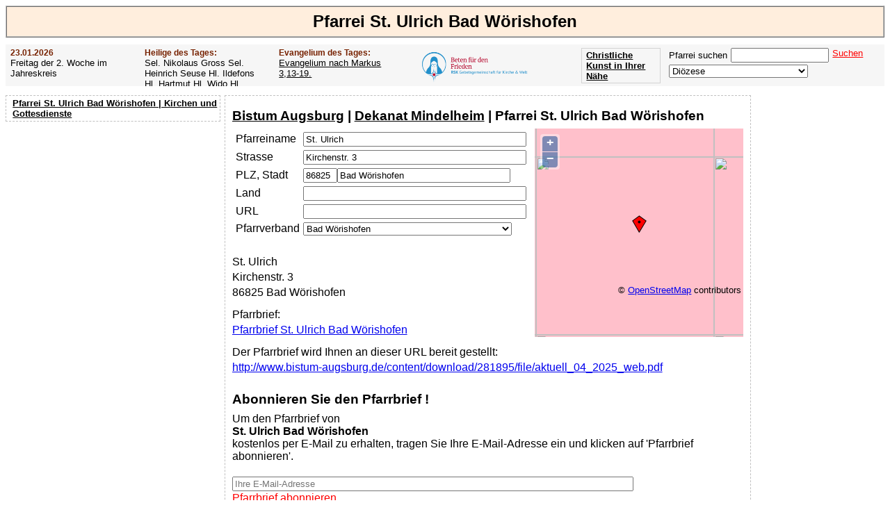

--- FILE ---
content_type: text/html; charset=UTF-8
request_url: https://www.pfarrei-deutschland.de/parish.php?sv%5BpariCode%5D=PCJQPBPK
body_size: 6446
content:
<!DOCTYPE html><head><link rel="canonical" href="https://www.pfarrei-deutschland.de/parish.php?sv%5BpariCode%5D=PCJQPBPK"><meta charset="UTF-8"><title>Pfarrei St. Ulrich Bad Wörishofen Pfarrbrief Kirchenanzeiger Pfarrblatt</title><link rel="shortcut icon" type="image/x-icon" href="/favicon.ico"><meta name="description" content="Pfarrei St. Ulrich Bad Wörishofen Pfarrbrief Kirchenanzeiger Pfarrblatt"><meta name="keywords" content="Pfarrei St. Ulrich Bad Wörishofen Pfarrbrief Kirchenanzeiger Pfarrblatt"><link rel="stylesheet" href="/css/sheet_21.css"><script type="text/javascript" src="https://www.pfarrei-deutschland.de/js/ajax.js"></script><script async src="//pagead2.googlesyndication.com/pagead/js/adsbygoogle.js"></script><script>(adsbygoogle = window.adsbygoogle || []).push({google_ad_client: "ca-pub-1575031911710945",enable_page_level_ads: true});</script><script type="text/javascript" src="https://www.pfarrei-deutschland.de/js/OpenLayers.js"></script><script type="text/javascript">var mapParish;function InitMapParish(updadr){if (updadr) return; 

				map = new OpenLayers.Map('mapParish');
    			map.addLayer(new OpenLayers.Layer.OSM());
				var lonLat = new OpenLayers.LonLat(10.61617088, 48.00686264 )
		          .transform(
		            new OpenLayers.Projection('EPSG:4326'), 
		            map.getProjectionObject() 
		          );
          
    			var zoom=13;

    			var markers = new OpenLayers.Layer.Markers( 'Markers' );
    			map.addLayer(markers);
    
    			markers.addMarker(new OpenLayers.Marker(lonLat));
    
    			map.setCenter (lonLat, zoom);
    
    		}</script></head><body><h1>Pfarrei St. Ulrich Bad Wörishofen</h1><div id="subheader"><div class="ev saint"><h3>23.01.2026</h3>Freitag der 2. Woche im Jahreskreis</div><div class="ev saint"><h3>Heilige des Tages:</h3>Sel. Nikolaus Gross                 Sel. Heinrich Seuse                 Hl. Ildefons                 Hl. Hartmut                 Hl. Wido                 Hl. Lüfthild (Liuthildis)                 Hl. Emerentiana</div><div class="ev gospel"><h3>Evangelium des Tages:</h3><a href="https://www.pfarrei-deutschland.de/evangelium.php?sv%5BdateCode%5D=2026-01-23">Evangelium nach Markus 3,13-19.</a></div><div class="ev" style="width:200px;"><a href="/f/rsk/" target="_blank"><img src="https://www.pfarrei-deutschland.de/img/rsk.png" height="58px" title="Beten für den Frieden - Der Rosenkranz-Sühnekreuzzug" border="0" align="left" style="margin:-3px 5px 0 0;"></a></div><form  name="fUF" action="https://www.pfarrei-deutschland.de" method="post" target="_parent"><div class="ev" style="float:right;"><span id="sscnt">Pfarrei suchen</span><input type="Text" name="sv[searchStr]" id="sv[searchStr]" onkeyup="SsCnt();" class="search" style="margin:0 5px 3px 5px;"><p onclick="document.forms['fUF'].submit();" class="clickable" style="white-space:nowrap;color:red;text-decoration:underline;float:right;">Suchen</p><br><select name="https://www.pfarrei-deutschland.de/diocese.php" size="1" id="https://www.pfarrei-deutschland.de/diocese.php" onchange="document.location.href = this.name+'?sv[diocCode]='+this.value;" style="width:200px;font-family:Arial, sans-serif;"><option value="" selected>Diözese</option><option value="AACHEN">Bistum Aachen</option><option value="AMTSBLATT">Amtsblätter der Bistümer</option><option value="ANTWERPEN">Diözese Antwerpen</option><option value="ASSISI">Bistum Assisi-Nocera Umbra-Gualdo Tadino</option><option value="AUGSBURG">Bistum Augsburg</option><option value="AUTUN">Bistum Autun</option><option value="BAMBERG">Erzbistum Bamberg</option><option value="BASEL">Bistum Basel</option><option value="BERLIN">Erzbistum Berlin</option><option value="BIALYSTOK">Archidiecezja białostocka Erzbistum Białystok</option><option value="BIELITZ">Diecezja bielsko-żywiecka Bistum Bielitz-Saybusch</option><option value="BOZEN">Diözese Bozen-Brixen</option><option value="BRATISLAVA">Arcibiskupstvo Bratislava Erzbistum Bratislava</option><option value="BREDA">Bistum Breda</option><option value="BRESLAU">Archidiecezja wrocławska Erzbistum Breslau</option><option value="BRNO">Biskupství brněnské Bistum Brünn</option><option value="BROMBERG">Diecezja bydgoska Bistum Bromberg</option><option value="BRUEGGE">Diözese Brügge</option><option value="BUDWEIS">Biskupství českobudějovické Bistum Budweis</option><option value="CHUR">Bistum Chur</option><option value="DANZIG">Archidiecezja Gdańska Erzbistum Danzig</option><option value="DIJON">Erzbistum Dijon</option><option value="DRESDEN">Bistum Dresden-Meißen</option><option value="DROHICZYN">Diecezja drohiczyńska Bistum Drohiczyn</option><option value="EICHSTAETT">Bistum Eichstätt</option><option value="EISENSTADT">Diözese Eisenstadt</option><option value="ELBING">Diecezja elbląska Bistum Elbing</option><option value="ERFURT">Bistum Erfurt</option><option value="ERMLAND">Archidiecezja warmińska Erzbistum Ermland</option><option value="ESSEN">Bistum Essen</option><option value="FELDKIRCH">Diözese Feldkirch</option><option value="FREIBURG">Erzbistum Freiburg</option><option value="FULDA">Bistum Fulda</option><option value="GENT">Bistum Gent</option><option value="GLEIWITZ">Diecezja Gliwickiej Bistum Gleiwitz</option><option value="GNESEN">Archidiecezja Gnieźnieńska Erzbistum Gnesen</option><option value="GOERLITZ">Bistum Görlitz</option><option value="GRAZ">Diözese Graz-Seckau</option><option value="GRONINGEN">Bistum Groningen-Leeuwarden</option><option value="GRUENBERG">Diecezja zielonogórsko-gorzowska Bistum Grünberg-Landsberg</option><option value="GURK">Diözese Gurk-Klagenfurt</option><option value="HAARLEM">Bistum Haarlem-Amsterdam</option><option value="HAMBURG">Erzbistum Hamburg</option><option value="HASSELT">Bistum Hasselt</option><option value="HELSINKI">Diözese Helsinki</option><option value="HERZOGENBUSCH">Bistum Herzogenbusch</option><option value="HILDESHEIM">Bistum Hildesheim</option><option value="INNSBRUCK">Diözese Innsbruck</option><option value="ISTANBUL">Apostolisches Vikariat Istanbul</option><option value="KALISZ">Diecezja kaliska Bistum Kalisz</option><option value="KATTOWITZ">Archidiecezja katowicka Erzbistum Kattowitz</option><option value="KAUNAS">Erzbistum Kaunas</option><option value="KIELCE">Diecezja kielecka Bistum Kielce</option><option value="KIEW">Bistum Kiew-Schytomyr</option><option value="KOELN">Erzbistum Köln</option><option value="KOENIGGRAETZ">Biskupství královéhradecké Bistum Königgrätz</option><option value="KOLBERG">Diecezja Koszalińsko-Kołobrzeska Bistum Köslin-Kolberg</option><option value="KOPENHAGEN">Bistum Kopenhagen</option><option value="KRAKAU">Archidiecezja Krakowska Erzbistum Krakau</option><option value="KRIZEVCI">Križevačka biskupija Bistum Križevci</option><option value="KUNST">Kunst</option><option value="LAUSAANE">Bistum Lausanne, Genf und Freiburg</option><option value="LEITMERITZ">Biskupství litoměřické Bistum Leitmeritz</option><option value="LESLAU">Diecezja włocławska Bistum Leslau</option><option value="LIEGNITZ">Diecezja legnicka Bistum Liegnitz</option><option value="LIMBURG">Bistum Limburg</option><option value="LINZ">Diözese Linz</option><option value="LODZ">Archidiecezja łódzka Erzbistum Łódź</option><option value="LOMSCHA">Diecezja łomżyńska Bistum Lomscha</option><option value="LONDON">Erzbistum Westminster (London)</option><option value="LOWITSCH">Diecezja łowicka Bistum Lowitsch</option><option value="LUBLIN">Archidiecezja lubelska Erzbistum Lublin</option><option value="LUETTICH">Bistum Lüttich</option><option value="LUGANO">Bistum Lugano</option><option value="LUXEMBURG">Erzbistum Luxemburg</option><option value="LYCK">Diecezja ełcka Bistum Lyck</option><option value="MAGDEBURG">Bistum Magdeburg</option><option value="MAINZ">Bistum Mainz</option><option value="MALLORCA">Bistum Mallorca</option><option value="MECHELN">Erzbistum Mecheln-Brüssel</option><option value="MUENCHEN">Erzbistum München und Freising</option><option value="MUENSTER">Bistum Münster</option><option value="NAMUR">Bistum Namur</option><option value="NEVERS">Diözese Nevers</option><option value="OLOMOUC">Arcidiecéze olomoucká Erzbistum Olmütz</option><option value="OPPELN">Diecezja opolska Bistum Oppeln</option><option value="OSLO">Bistum Oslo</option><option value="OSNABRUECK">Bistum Osnabrück</option><option value="OSTRAVA">Diecéze ostravsko-opavská Diözese Ostrau-Troppau</option><option value="PADERBORN">Erzbistum Paderborn</option><option value="PARIS">Erzdiözese Paris</option><option value="PASSAU">Bistum Passau</option><option value="PELPLIN">Diecezja pelplińska Bistum Pelplin</option><option value="PERSONAL_CH">Personalpfarreien der Schweiz</option><option value="PILSEN">Diecéze plzeňská Bistum Pilsen</option><option value="PLOCK">Diecezja płocka Bistum Płock</option><option value="POSEN">Archidiecezja poznańska Erzbistum Posen</option><option value="PRAG">Arcidiecéze pražská Erzbistum Prag</option><option value="PREMISSEL">Archidiecezja przemyska Erzbistum Przemyśl</option><option value="RADOM">Diecezja radomska Bistum Radom</option><option value="REGENSBURG">Bistum Regensburg</option><option value="ROERMOND">Bistum Roermond</option><option value="ROTTENBURG">Diözese Rottenburg-Stuttgart</option><option value="ROTTERDAM">Bistum Rotterdam</option><option value="RZESZOW">Diecezja rzeszowska Bistum Rzeszów</option><option value="SALZBURG">Erzdiözese Salzburg</option><option value="SANDOMIR">Diecezja sandomierska Bistum Sandomir</option><option value="SCHWEIDNITZ">Diecezja świdnicka Bistum Schweidnitz</option><option value="SENS">Erzbistum Sens-Auxerre</option><option value="SIEDLCE">Diecezja Siedlecka Bistum Siedlce</option><option value="SITTEN">Bistum Sitten</option><option value="SOSNOWIEC">Diecezja sosnowiecka Bistum Sosnowiec</option><option value="SPEYER">Bistum Speyer</option><option value="STETTIN">Archidiecezja szczecińsko-kamieńska Erzbistum Stettin-Cammin</option><option value="STGALLEN">Bistum St. Gallen</option><option value="STOCKHOLM">Diözese Stockholm</option><option value="STPOELTEN">Diözese St. Pölten</option><option value="STRASSBURG">Erzbistum Straßburg</option><option value="TARNAU">Diecezja tarnowska Bistum Tarnau</option><option value="THORN">Diecezja Toruńska Bistum Thorn</option><option value="TOURNAI">Bistum Tournai</option><option value="TRIER">Bistum Trier</option><option value="TROMSO">Diözese Tromsø</option><option value="TRONDHEIM">Diözese Trondheim Mittelnorwegen</option><option value="TSCHENSTOCHAU">Archidiecezja Częstochowska Erzbistum Tschenstochau</option><option value="TYRNAU">Trnavská arcidiecéza Erzbistum Tyrnau</option><option value="UTRECHT">Erzbistum Utrecht</option><option value="VADUZ">Erzbistum Vaduz</option><option value="VALENCIA">Erzbistum Valencia
</option><option value="VILNIUS">Erzbistum Vilnius</option><option value="WARSCHAU">Archidiecezja Warszawska Erzbistum Warschau</option><option value="WARSCHAUPRAGA">Diecezja Warszawsko-Praska Bistum Warschau-Praga</option><option value="WIEN">Erzbistum Wien</option><option value="WUERZBURG">Bistum Würzburg</option><option value="ZAGREB">Zagrebačka nadbiskupija Erzbistum Zagreb</option><option value="ZAMOSCH">Diecezja zamojsko-lubaczowska Bistum Zamość-Lubaczów</option></select></div></form><div class="buttonArt"><a href="https://www.kunstbeziehung.de/map/" target="_blank">Christliche Kunst in Ihrer Nähe</a></div><div class="buttonArt"><a href="/medien/apokalypse/">Offenbarung der Apokalypse des Johannes</a></div><div style="clear:both;"></div><script type="text/javascript">function SsCnt(){
		var searchStr = document.getElementById('sv[searchStr]').value;
		requestSearch = new XMLHttpRequest();var url = 'https://www.pfarrei-deutschland.de/action/sscnt.php?&pid=';requestSearch.open('post', ax_url(url), true);requestSearch.setRequestHeader('Content-Type', 'application/x-www-form-urlencoded;charset=UTF-8');requestSearch.send(ax_para(url,'searchStr='+searchStr));requestSearch.onreadystatechange = GetRequestSearch;}
			function GetRequestSearch()
			{
				if ( requestSearch.readyState != 4 ){return;};
			if ( requestSearch.status != 200 ){return;}
			var b = requestSearch.responseText;
		var dl = document.getElementById('sscnt');dl.innerHTML=b;}</script></div><div id="leftNavi"><ul id="Navigation"><a href="https://www.pfarrei-deutschland.de?sv%5BpariCode%5D=PCJQPBPK">Pfarrei St. Ulrich Bad Wörishofen | Kirchen und Gottesdienste</a></ul><div class="searchbox"><script async src="https://pagead2.googlesyndication.com/pagead/js/adsbygoogle.js"></script><ins class="adsbygoogle"style="display:block"data-ad-client="ca-pub-1575031911710945"data-ad-slot="8459069269"data-ad-format="auto"></ins><script>(adsbygoogle = window.adsbygoogle || []).push({});</script></div></div><div class="right"><script async src="https://pagead2.googlesyndication.com/pagead/js/adsbygoogle.js"></script><ins class="adsbygoogle"style="display:block"data-ad-client="ca-pub-1575031911710945"data-ad-slot="3652206460"data-ad-format="auto"></ins><script>(adsbygoogle = window.adsbygoogle || []).push({});</script></div><div id="Inhalt"><div style="overflow:hidden;"><h2><a href="https://www.pfarrei-deutschland.de/diocese.php?sv%5BdiocCode%5D=AUGSBURG">Bistum Augsburg</a> | <a href="https://www.pfarrei-deutschland.de/deanery.php?sv%5BdeanCode%5D=MINDELHEIM">Dekanat Mindelheim</a> | Pfarrei St. Ulrich Bad Wörishofen</h2><div><div id="mapParishC" style="display:block;"><div id="mapParish" style="width:300px;height:300px;z-index:999;float:right;"></div></div><div><table class="copy" cellspacing="5px" cellpadding="0"><tr><td><label for="screenData[pariName]">Pfarreiname</label></td><td><input type="Text" name="screenData[pariName]" id="screenData[pariName]" value="St. Ulrich" size="38" onchange="InitMapParish(true);"></td></tr><tr><td><label for="screenData[pariStreet]">Strasse</label></td><td><input type="Text" name="screenData[pariStreet]" id="screenData[pariStreet]" value="Kirchenstr. 3" size="38" onchange="InitMapParish(true);"></td></tr><tr><td><label for="screenData[pariZip]">PLZ, Stadt</label></td><td><input type="Text" name="screenData[pariZip]" id="screenData[pariZip]" value="86825" size="4" onchange="InitMapParish(true);"><input type="Text" name="screenData[pariCity]" id="screenData[pariCity]" value="Bad Wörishofen" size="29" onchange="InitMapParish(true);"></td></tr><tr><td><label for="screenData[pariCountry]">Land</label></td><td><input type="Text" name="screenData[pariCountry]" id="screenData[pariCountry]" size="38" onchange="InitMapParish(true);"></td></tr><tr><td><label for="screenData[url]">URL</label></td><td><input type="Text" name="screenData[url]" id="screenData[url]" size="38"></td></tr><tr><td><label for="screenData[pariCommCode]">Pfarrverband</label></td><td><select name="screenData[pariCommCode]" size="1" id="screenData[pariCommCode]" onchange="if(this.value != ''){document.getElementById('screenData[newPariCommName]').value='';}" style="width:300px;font-family:Arial, sans-serif;max-width:379px;"><option value=""> -- keine -- </option><option value="KRPQNCHE" selected>Bad Wörishofen</option><option value="MYVHJPEN">Dirlewang</option><option value="LYYFAKDZ">Ettringen</option><option value="FELLTGXO">Kirchheim</option><option value="TPKCWRYR">Mattsies</option><option value="DQWXUKTU">Mindelheim</option><option value="XXXGHZMR">Nassenbeuren</option><option value="ZWHAAXLC">Pfaffenhausen</option><option value="QWAIEQOF">Türkheim</option></select></td></tr></table><p style="padding:20px 0 0 0;">St. Ulrich</p><p>Kirchenstr. 3</p><p>86825 Bad Wörishofen</p><p style="padding:10px 0 0 0;">Pfarrbrief:</p><p><a href="https://www.pfarrei-deutschland.de/pfarrbrief/?pariCode=PCJQPBPK" target="_blank">Pfarrbrief St. Ulrich Bad Wörishofen</a></p><p style="padding:10px 0 0 0;">Der Pfarrbrief wird Ihnen an dieser URL bereit gestellt:</p><p><a id="kw" href="http://www.bistum-augsburg.de/content/download/281895/file/aktuell_04_2025_web.pdf" target="_blank">http://www.bistum-augsburg.de/content/download/281895/file/aktuell_04_2025_web.pdf</a></p></div></div><div style="float:left;"><div style="display:block;float:right;"><script async src="https://pagead2.googlesyndication.com/pagead/js/adsbygoogle.js"></script><ins class="adsbygoogle"style="display:block"data-ad-client="ca-pub-1575031911710945"data-ad-slot="6613495669"data-ad-format="auto"></ins><script>(adsbygoogle = window.adsbygoogle || []).push({});</script></div><div style="float:left;"><br><h2>Abonnieren Sie den Pfarrbrief !</h2>Um den Pfarrbrief von <br><b>St. Ulrich Bad Wörishofen</b><br> kostenlos per E-Mail zu erhalten, tragen Sie Ihre E-Mail-Adresse ein und klicken auf 'Pfarrbrief abonnieren'. </div><div id="sInn" style="float:left;"><div id="subscribe" style="padding:20px 0 20px 0;"><input type="Text" name="email" id="email" size="70px" placeholder="Ihre E-Mail-Adresse" style="float:left;margin-right:10px;"><br><p onclick="Subscribe(document.getElementById('email').value);" class="clickable" style="white-space:nowrap;color:red;text-decoration:underline;">Pfarrbrief abonnieren</p></div></div><script type="text/javascript">
			function Subscribe(email){requestSs = new XMLHttpRequest();var url = 'https://www.pfarrei-deutschland.de/action/subscribe.php?&pid=';requestSs.open('post', ax_url(url), true);requestSs.setRequestHeader('Content-Type', 'application/x-www-form-urlencoded;charset=UTF-8');requestSs.send(ax_para(url,'pariCode=PCJQPBPK&email='+email));hg('subscribe');requestSs.onreadystatechange = GetRequestSs;}function GetRequestSs(){ax_set_inn(requestSs,'sInn');}</script></div><div style="clear:both;padding:10px;"><h2>Pfarreien in der Nähe</h2><div style="float:left;padding-right:5px;"><li><a href="https://www.pfarrei-deutschland.de/parish.php?sv%5BpariCode%5D=SMYKAMJU">Pfarrei St. Michael Stockheim Bad Wörishofen</a></li><li><a href="https://www.pfarrei-deutschland.de/parish.php?sv%5BpariCode%5D=YBXPWNPR">Pfarrei St. Justina Bad Wörishofen</a></li><li><a href="https://www.pfarrei-deutschland.de/parish.php?sv%5BpariCode%5D=LPTMRWIT">Pfarrei Mariä Heimsuchung Dorschhausen Bad Wörishofen</a></li><li><a href="https://www.pfarrei-deutschland.de/parish.php?sv%5BpariCode%5D=QMDNYNRT">Pfarrei St. Martin Schlingen Bad Wörishofen</a></li><li><a href="https://www.pfarrei-deutschland.de/parish.php?sv%5BpariCode%5D=MSFHBJTQ">Pfarrei St. Stephan Kirchdorf Bad Wörishofen</a></li></div></div></div></div><div id="Fusszeile"><div style="overflow:hidden;"><a href="https://www.pfarrei-deutschland.de/country.php?sv%5Bcountry%5D=Belgien"><p style='float:left' class='clickable'>Belgien</p></a><a href="https://www.pfarrei-deutschland.de/country.php?sv%5Bcountry%5D=Dänemark"><p style='float:left' class='clickable'>Dänemark</p></a><a href="https://www.pfarrei-deutschland.de/country.php?sv%5Bcountry%5D=Deutschland"><p style='float:left' class='clickable'>Deutschland</p></a><a href="https://www.pfarrei-deutschland.de/country.php?sv%5Bcountry%5D=Finnland"><p style='float:left' class='clickable'>Finnland</p></a><a href="https://www.pfarrei-deutschland.de/country.php?sv%5Bcountry%5D=Frankreich"><p style='float:left' class='clickable'>Frankreich</p></a><a href="https://www.pfarrei-deutschland.de/country.php?sv%5Bcountry%5D=Italien"><p style='float:left' class='clickable'>Italien</p></a><a href="https://www.pfarrei-deutschland.de/country.php?sv%5Bcountry%5D=Kroatien"><p style='float:left' class='clickable'>Kroatien</p></a><a href="https://www.pfarrei-deutschland.de/country.php?sv%5Bcountry%5D=Liechtenstein"><p style='float:left' class='clickable'>Liechtenstein</p></a><a href="https://www.pfarrei-deutschland.de/country.php?sv%5Bcountry%5D=Litauen"><p style='float:left' class='clickable'>Litauen</p></a><a href="https://www.pfarrei-deutschland.de/country.php?sv%5Bcountry%5D=Luxemburg"><p style='float:left' class='clickable'>Luxemburg</p></a><a href="https://www.pfarrei-deutschland.de/country.php?sv%5Bcountry%5D=Niederlande"><p style='float:left' class='clickable'>Niederlande</p></a><a href="https://www.pfarrei-deutschland.de/country.php?sv%5Bcountry%5D=Norwegen"><p style='float:left' class='clickable'>Norwegen</p></a><a href="https://www.pfarrei-deutschland.de/country.php?sv%5Bcountry%5D=Österreich"><p style='float:left' class='clickable'>Österreich</p></a><a href="https://www.pfarrei-deutschland.de/country.php?sv%5Bcountry%5D=Polen"><p style='float:left' class='clickable'>Polen</p></a><a href="https://www.pfarrei-deutschland.de/country.php?sv%5Bcountry%5D=Schweden"><p style='float:left' class='clickable'>Schweden</p></a><a href="https://www.pfarrei-deutschland.de/country.php?sv%5Bcountry%5D=Schweiz"><p style='float:left' class='clickable'>Schweiz</p></a><a href="https://www.pfarrei-deutschland.de/country.php?sv%5Bcountry%5D=Slowakei"><p style='float:left' class='clickable'>Slowakei</p></a><a href="https://www.pfarrei-deutschland.de/country.php?sv%5Bcountry%5D=Spanien"><p style='float:left' class='clickable'>Spanien</p></a><a href="https://www.pfarrei-deutschland.de/country.php?sv%5Bcountry%5D=Tschechien"><p style='float:left' class='clickable'>Tschechien</p></a><a href="https://www.pfarrei-deutschland.de/country.php?sv%5Bcountry%5D=Türkei"><p style='float:left' class='clickable'>Türkei</p></a><a href="https://www.pfarrei-deutschland.de/country.php?sv%5Bcountry%5D=Ukraine"><p style='float:left' class='clickable'>Ukraine</p></a><a href="https://www.pfarrei-deutschland.de/country.php?sv%5Bcountry%5D=Vereinigtes Königreich"><p style='float:left' class='clickable'>Vereinigtes Königreich</p></a><a href="/gemeinschaften/piusbruderschaft/"><p style='float:left' class='clickable'>Priesterbruderschaft St. Pius X.</p></a><a href="/gemeinschaften/petrusbruderschaft/"><p style='float:left' class='clickable'>Priesterbruderschaft St. Petrus</p></a><a href="https://www.pfarrei-deutschland.de/diocese.php?sv%5BdiocCode%5D=AMTSBLATT"><p style='float:left' class='clickable'>Amtsblätter der Bistümer</p></a><div class="clickable" style="text-align:center;clear:both;"><a href="https://www.pfarrei-deutschland.de">Pfarrei Deutschland</a></div><div class="clickable" style="text-align:center;clear:both;"><a href="https://www.pfarrei-deutschland.de/impressum/">Impressum</a><a href="https://www.pfarrei-deutschland.de/datenschutz.php">Datenschutz</a></div></div></div><script type="text/javascript">function Fl(){requestFl = new XMLHttpRequest();var url = '/action/fl.php?&pid=';requestFl.open('post', ax_url(url), true);requestFl.setRequestHeader('Content-Type', 'application/x-www-form-urlencoded;charset=UTF-8');requestFl.send(ax_para(url,'pariCode=PCJQPBPK'));requestFl.onreadystatechange = GetRequestFl;}function GetRequestFl(){};InitMapParish(false);Fl();</script><script async src="https://www.googletagmanager.com/gtag/js?id=G-M9GG325CEB"></script>
		<script>
		  window.dataLayer = window.dataLayer || [];
		  function gtag(){dataLayer.push(arguments);}
		  gtag('js', new Date());
		
		  gtag('config', 'G-M9GG325CEB');</script></body></html>

--- FILE ---
content_type: text/html; charset=utf-8
request_url: https://www.google.com/recaptcha/api2/aframe
body_size: 184
content:
<!DOCTYPE HTML><html><head><meta http-equiv="content-type" content="text/html; charset=UTF-8"></head><body><script nonce="fT3wYX0c5N7Hto3DI3xBZw">/** Anti-fraud and anti-abuse applications only. See google.com/recaptcha */ try{var clients={'sodar':'https://pagead2.googlesyndication.com/pagead/sodar?'};window.addEventListener("message",function(a){try{if(a.source===window.parent){var b=JSON.parse(a.data);var c=clients[b['id']];if(c){var d=document.createElement('img');d.src=c+b['params']+'&rc='+(localStorage.getItem("rc::a")?sessionStorage.getItem("rc::b"):"");window.document.body.appendChild(d);sessionStorage.setItem("rc::e",parseInt(sessionStorage.getItem("rc::e")||0)+1);localStorage.setItem("rc::h",'1769198780400');}}}catch(b){}});window.parent.postMessage("_grecaptcha_ready", "*");}catch(b){}</script></body></html>

--- FILE ---
content_type: text/css
request_url: https://www.pfarrei-deutschland.de/css/sheet_21.css
body_size: 1584
content:


 
  body {
    color: black; background-color: white;
    font-size: 100.01%;
    /*font-family: Helvetica,Arial,sans-serif;*/
    font-family: Arial,sans-serif;
   	margin: 0; padding: 0.5em;
    min-width: 41em; /* Mindestbreite verhindert Umbruch und Anzeigefehler in modernen Browsern */
  }
  h1 {
    font-size: 1.5em;
    margin: 0 0 0.4em; padding: 0.3em;
    text-align: center;
    background-color: #fed;
    border: 2px ridge silver;
  }

	
	
  h2 {
    margin: 0 0 0.4em;
  }
  
  h2 a {
    text-decoration: underline;
    color: black;
  } 
  h2 a:hover {
    text-decoration: underline;
    COLOR: red;
  }
    
  h3 {
    font-size: 0.9em;
    color: #772200;
    margin: 0 0 0;
  }  

   h6 {
    font-size: 0.8em;
    margin: 0 0 0.4em; padding: 0.3em;
    text-align: center;
    background-color: #f8f8f8;
    border: 1px solid #ddd;
    color: gray
  }  
  ul {
  	 margin: 0; padding: 0;
  }
  ul.small{
  	 font-size: 0.7em;
  }
  div.right ul{
  	 font-size :smaller;
  }

  div.right a {
  	text-decoration:none; 
  }

  div.right a:hover {
	text-decoration: underline;
  }
    
  li.small{
  	 font-size: 0.9em;
  }
  li {
  	 margin: 0; padding: 0 0 0 4px;
  }
  li.header{
  	 color: #772200;
  	 padding: 0 0 0 2px;
  }

	.clickable a{
  	 margin-left:10px;
  }  
  .clickable:hover{
  	 color: #720;
  	 text-decoration: underline;
  	 cursor: pointer;
  }

  .clickable a:hover{
  	 color: #720;
  	 text-decoration: underline;
  	 cursor: pointer;
  }

.PopupDiv {
	border:1px solid;
	padding:4px;
}
  .clickable a{
  	 color: black;
  	 text-decoration: none;
  }
  
.hint {
color: red;
}

 p.clickable {
  	 color: black;
  	 text-decoration: none;
  }  
  ul#Navigation {
    font-size: 0.83em;
    float: left; width: 300px; /*18em;*/
    margin: 0; padding: 0 0 0 0.5em;
    border: 1px dashed silver;
  }
  ul#Navigation li {
    list-style: none;
    margin: 0; //padding: 0.2em;
  }
  ul#Navigation a {
    display: block;
    padding: 0.2em;
    font-weight: bold;
  }
  ul#Navigation a:link {
    color: black; background-color: #fff;
  }
  ul#Navigation a:visited {
    color: #666; background-color: #fff;
  }
  ul#Navigation a:hover {
    color: red;
  }
 
   div#leftNavi {
    float: left; 
    /*width: 18em;*/
  }
 
   div .searchbox {
    clear:both;
    padding:10px 0 10px 5px;
   }

   div.ev .search {
    width:10em;
   }
   
  div.right {
    float: right; width: 11em;
  }
  
  div.right ul {
  	list-style-type: none; 
  }
 
 div#subheader {
      width:100%;
      background-color: #f6f6f6;
      overflow:hidden;
      margin: 0 0 1em;
      font-size :smaller;
      height: 60px;
      color :b;
  }
  
  div#subheader .ev {
    float: left;
    padding: 5px 2em 0.5em 0.5em;
    
  }

.buttonArt {
	float: right;
	padding: 2px 6px;
	margin: 5px;
	/* background-color: rgba(255,215,0,0.3); */
	border: 1px solid lightgrey;
	width:100px;
	font-weight:bold;
	/* text-align: center; */
}

  div#subheader .saint {
    max-width: 12em;
  } 

  div#subheader .gospel {
    max-width: 12em;    
  } 

  div#subheader .rosenkranz {
    width:240px;    
    padding:0.5em 0 0 0;
  } 
  
  div#subheader a {
    color:black;
    
  }
  
  div.legend {
  	font-size:smaller;
  	text-align:center
  }
  
  div.Info h2 {
    font-size: 1.33em;
    //margin: 0.2em 0.5em;
  }
  div.Info p {
    font-size: 1em;
    margin: 0.5em;
  }
  div#Inhalt {
    margin: 0 12em 1em 315px; /*0 12em 1em 16em;*/
    padding: 0.6em 0.6em;
    border: 1px dashed silver;
  }
  * html div#Inhalt {
    height: 1em;  /* Workaround gegen den 3-Pixel-Bug des Internet Explorer bis Version 6 */
  }
  div#Inhalt h2 {
    font-size: 1.2em;
    margin: 0.4em 0;
  }
  div#Inhalt p {
    font-size: 1em;
    margin: 4px 0 0 0;
  }

.signature a{
	text-decoration:none; 
	color:black;
}
.signature a:hover{
	text-decoration:underline; 
	color:black;
}

  div.small{
  	 font-size: 0.7em;
  }

  .small{
  	 font-size: 0.7em;
  }

p {
display: block;
	margin: 0 4px 0 0;
}  
  div#Fusszeile {
    clear: both;
    font-size: 0.9em;
    margin: 0; padding: 0.1em;
    text-align: center;
    background-color: #fed; border: 1px solid silver;
  }
  
.grandios .left{float:left;/* margin-right: 10px; */width: 45%;}
.grandios .bottom{clear:both}
.grandios .right{float: left;width: 50%}
.grandios .formZip{float:left;width: 20%;}
.grandios .formCity{float:right;width: 75%;}
.grandios input {width:100%;margin-bottom:5px;height:15px;padding:4px;font-weight: bold;}
.grandios img{width: 95%;}

.grandios .oheader{font-weight:bold;margin:10px 0 10px 0}
.grandios .orderbutton{
    cursor: pointer;
    border-radius: 3px;
    background: #ccc;
	background-color: #ccc;
	padding: 10px;
	margin: 10px 0 0 0;
	display: inline-block;
	}
.grandios .error, .grandios .mes{color:red;font-weight:bold;padding:0 0 10px 0}
.grandios .header{font-size:large;padding-top:10px;font-weight:bold}
.grandios .caption{text-align:right;width:25px;clear:both;font-family:serif;float:left;font-weight:bold;padding-right:4px}
.grandios .content{font-size:smaller;padding:2px 0 5px 35px}
.grandios p{margin:0 !important;padding: 0 0 3px 0}